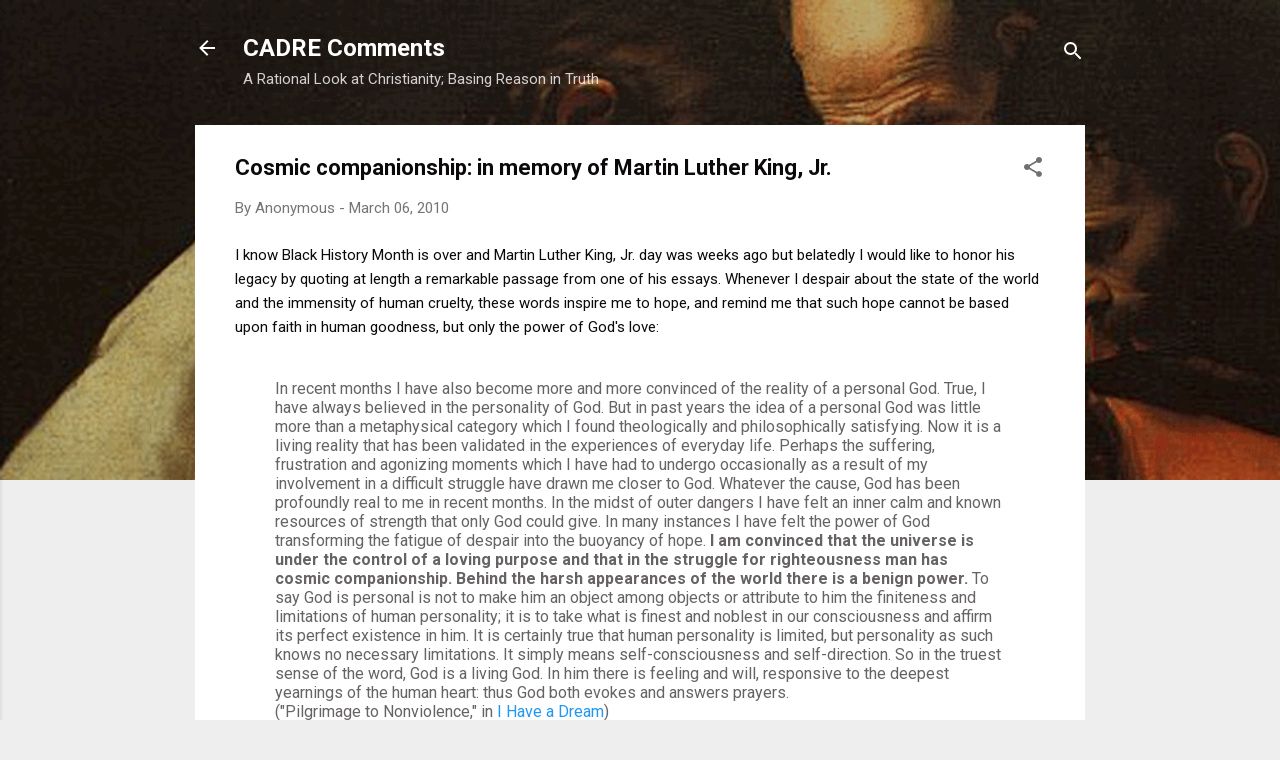

--- FILE ---
content_type: text/html; charset=UTF-8
request_url: http://christiancadre.blogspot.com/b/stats?style=BLACK_TRANSPARENT&timeRange=ALL_TIME&token=APq4FmDjdTmRXpNyez98IItR3PRisXlrI58Gofxq6lIouwAT4TO6JK7kNb7Y8UPmwepcbklBr4Vm97W7FEX1nSCLgm7ki28yOA
body_size: 262
content:
{"total":5233459,"sparklineOptions":{"backgroundColor":{"fillOpacity":0.1,"fill":"#000000"},"series":[{"areaOpacity":0.3,"color":"#202020"}]},"sparklineData":[[0,9],[1,4],[2,6],[3,3],[4,9],[5,3],[6,4],[7,7],[8,5],[9,3],[10,4],[11,42],[12,85],[13,100],[14,92],[15,82],[16,71],[17,8],[18,47],[19,61],[20,26],[21,12],[22,23],[23,16],[24,29],[25,22],[26,62],[27,60],[28,97],[29,14]],"nextTickMs":83720}